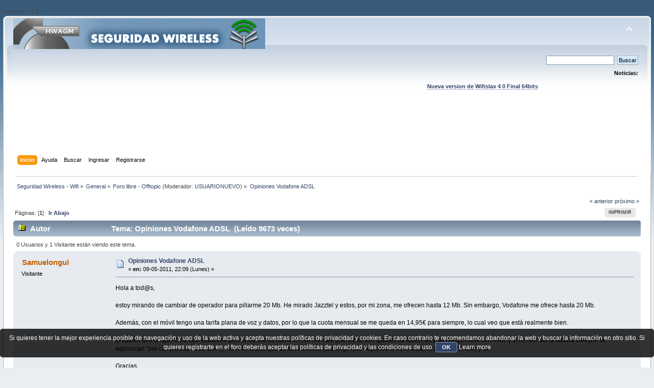

--- FILE ---
content_type: text/html; charset=UTF-8
request_url: https://foro.seguridadwireless.net/foro-libre-offtopic/eroski-vergonzoso-engananado-y-robando-a-sus-clientes-y-ahora-a-mi-familia/?prev_next=prev
body_size: 10255
content:
?>/script>';
}

?><!DOCTYPE html PUBLIC "-//W3C//DTD XHTML 1.0 Transitional//EN" "http://www.w3.org/TR/xhtml1/DTD/xhtml1-transitional.dtd">
<html xmlns="http://www.w3.org/1999/xhtml">
<head>
	<link rel="stylesheet" type="text/css" href="https://foro.seguridadwireless.net/Themes/default/css/index.css?fin20" />
	<link rel="stylesheet" type="text/css" href="https://foro.seguridadwireless.net/Themes/default/css/webkit.css" />
	<script type="text/javascript" src="https://foro.seguridadwireless.net/Themes/default/scripts/script.js?fin20"></script>
	<script type="text/javascript" src="https://foro.seguridadwireless.net/Themes/default/scripts/theme.js?fin20"></script>
	<script type="text/javascript"><!-- // --><![CDATA[
		var smf_theme_url = "https://foro.seguridadwireless.net/Themes/default";
		var smf_default_theme_url = "https://foro.seguridadwireless.net/Themes/default";
		var smf_images_url = "https://foro.seguridadwireless.net/Themes/default/images";
		var smf_scripturl = "https://foro.seguridadwireless.net/index.php?PHPSESSID=c0074b1335b5a0326b8b2f16d5a40ba7&amp;";
		var smf_iso_case_folding = false;
		var smf_charset = "UTF-8";
		var ajax_notification_text = "Cargando...";
		var ajax_notification_cancel_text = "Cancelar";
	// ]]></script>
	<meta http-equiv="Content-Type" content="text/html; charset=UTF-8" />
	<meta name="description" content="Opiniones Vodafone ADSL" />
	<title>Opiniones Vodafone ADSL</title>
	<meta name="robots" content="noindex" />
	<link rel="canonical" href="https://foro.seguridadwireless.net/foro-libre-offtopic/opiniones-vodafone-adsl/" />
	<link rel="help" href="https://foro.seguridadwireless.net/index.php?action=help;PHPSESSID=c0074b1335b5a0326b8b2f16d5a40ba7" />
	<link rel="search" href="https://foro.seguridadwireless.net/index.php?action=search;PHPSESSID=c0074b1335b5a0326b8b2f16d5a40ba7" />
	<link rel="contents" href="https://foro.seguridadwireless.net/index.php?PHPSESSID=c0074b1335b5a0326b8b2f16d5a40ba7" />
	<link rel="alternate" type="application/rss+xml" title="Seguridad Wireless - Wifi - RSS" href="https://foro.seguridadwireless.net/index.php?type=rss;action=.xml;PHPSESSID=c0074b1335b5a0326b8b2f16d5a40ba7" />
	<link rel="index" href="https://foro.seguridadwireless.net/foro-libre-offtopic/?PHPSESSID=c0074b1335b5a0326b8b2f16d5a40ba7" />
	<script type="text/javascript" src="//ajax.googleapis.com/ajax/libs/jquery/1/jquery.min.js"></script>
	<script type="text/javascript">
		jQuery(document).ready(function(){
			var cookieSet = document.cookie.indexOf("eu_cookie=") != -1;
			if(!cookieSet) {
				jQuery("#cookie_button").click(function(){
					var expire = new Date();
					expire.setDate(expire.getDate() + 30);
					document.cookie = "eu_cookie=1; path=/; expires=" + expire.toUTCString();
					jQuery(".cookie_wrap").fadeOut("fast");
				});
				jQuery(".cookie_wrap").css("visibility", "visible");
			}
		});
	</script>
	<link rel="stylesheet" type="text/css" href="https://foro.seguridadwireless.net/Themes/default/css/BBCode-YouTube2.css" />
		<script type="text/javascript" src="https://foro.seguridadwireless.net/Themes/default/scripts/captcha.js"></script>
	<script type="text/javascript"><!-- // --><![CDATA[
		var smf_avatarMaxWidth = 70;
		var smf_avatarMaxHeight = 60;
	window.addEventListener("load", smf_avatarResize, false);
	// ]]></script>
	<meta http-equiv="Content-type" content="text/html; charset=utf-8"> 
<title>Widgets Magazine</title> 
<style type="text/css" media="screen"> 
</style>


 

 
<script async src="https://pagead2.googlesyndication.com/pagead/js/adsbygoogle.js?client=ca-pub-8449691150918313"
     crossorigin="anonymous"></script>

</head>
<body>
<div id="wrapper" style="width: 99%">
	<div id="header"><div class="frame">
		<div id="top_section">
			<h1 class="forumtitle">
				<a href="https://foro.seguridadwireless.net/index.php?PHPSESSID=c0074b1335b5a0326b8b2f16d5a40ba7"><img src="https://foro.seguridadwireless.net/Themes/default/images/smflogo.gif" alt="Seguridad Wireless - Wifi" /></a>
			</h1>
			<img id="upshrink" src="https://foro.seguridadwireless.net/Themes/default/images/upshrink.png" alt="*" title="Encoger o expandir encabezado." style="display: none;" />
			<div id="siteslogan" class="floatright"> </div>
		</div>
		<div id="upper_section" class="middletext">
			<div class="user">
			</div>
			<div class="news normaltext">
				<form id="search_form" action="https://foro.seguridadwireless.net/index.php?action=search2;PHPSESSID=c0074b1335b5a0326b8b2f16d5a40ba7" method="post" accept-charset="UTF-8">
					<input type="text" name="search" value="" class="input_text" />&nbsp;
					<input type="submit" name="submit" value="Buscar" class="button_submit" />
					<input type="hidden" name="advanced" value="0" />
					<input type="hidden" name="topic" value="36727" /></form>
				<h2>Noticias: </h2>
				<p><div align="center"><a href="https://foro.seguridadwireless.net/live-wifislax/wifislax64-4-0-final-iso-para-descarga" class="bbc_link" target="_blank" rel="noopener noreferrer"><br /><strong>Nueva version de Wifislax 4 0 Final 64bits</strong></a><br /></div></p>
			</div>
		</div>
		<br class="clear" />
		<script type="text/javascript"><!-- // --><![CDATA[
			var oMainHeaderToggle = new smc_Toggle({
				bToggleEnabled: true,
				bCurrentlyCollapsed: false,
				aSwappableContainers: [
					'upper_section'
				],
				aSwapImages: [
					{
						sId: 'upshrink',
						srcExpanded: smf_images_url + '/upshrink.png',
						altExpanded: 'Encoger o expandir encabezado.',
						srcCollapsed: smf_images_url + '/upshrink2.png',
						altCollapsed: 'Encoger o expandir encabezado.'
					}
				],
				oThemeOptions: {
					bUseThemeSettings: false,
					sOptionName: 'collapse_header',
					sSessionVar: 'c1d70631d',
					sSessionId: '5b9843773cc3d1c8c5b886ffb066cad5'
				},
				oCookieOptions: {
					bUseCookie: true,
					sCookieName: 'upshrink'
				}
			});
		// ]]></script><center>   

<script async src="https://pagead2.googlesyndication.com/pagead/js/adsbygoogle.js?client=ca-pub-8449691150918313"
     crossorigin="anonymous"></script>
<!-- foro_1 -->
<ins class="adsbygoogle"
     style="display:inline-block;width:728px;height:90px"
     data-ad-client="ca-pub-8449691150918313"
     data-ad-slot="9086951635"></ins>
<script>
     (adsbygoogle = window.adsbygoogle || []).push({});
</script>


</center>
		<div id="main_menu">
			<ul class="dropmenu" id="menu_nav">
				<li id="button_home">
					<a class="active firstlevel" href="https://foro.seguridadwireless.net/index.php?PHPSESSID=c0074b1335b5a0326b8b2f16d5a40ba7">
						<span class="last firstlevel">Inicio</span>
					</a>
				</li>
				<li id="button_help">
					<a class="firstlevel" href="https://foro.seguridadwireless.net/index.php?action=help;PHPSESSID=c0074b1335b5a0326b8b2f16d5a40ba7">
						<span class="firstlevel">Ayuda</span>
					</a>
				</li>
				<li id="button_search">
					<a class="firstlevel" href="https://foro.seguridadwireless.net/index.php?action=search;PHPSESSID=c0074b1335b5a0326b8b2f16d5a40ba7">
						<span class="firstlevel">Buscar</span>
					</a>
				</li>
				<li id="button_login">
					<a class="firstlevel" href="https://foro.seguridadwireless.net/index.php?action=login;PHPSESSID=c0074b1335b5a0326b8b2f16d5a40ba7">
						<span class="firstlevel">Ingresar</span>
					</a>
				</li>
				<li id="button_register">
					<a class="firstlevel" href="https://foro.seguridadwireless.net/index.php?action=register;PHPSESSID=c0074b1335b5a0326b8b2f16d5a40ba7">
						<span class="last firstlevel">Registrarse</span>
					</a>
				</li>
			</ul>
		</div>
		<br class="clear" />
	</div></div>
	<div id="content_section"><div class="frame">
		<div id="main_content_section">
	<div class="navigate_section">
		<ul>
			<li>
				<a href="https://foro.seguridadwireless.net/index.php?PHPSESSID=c0074b1335b5a0326b8b2f16d5a40ba7"><span>Seguridad Wireless - Wifi</span></a> &#187;
			</li>
			<li>
				<a href="https://foro.seguridadwireless.net/index.php?PHPSESSID=c0074b1335b5a0326b8b2f16d5a40ba7#c2"><span>General</span></a> &#187;
			</li>
			<li>
				<a href="https://foro.seguridadwireless.net/foro-libre-offtopic/?PHPSESSID=c0074b1335b5a0326b8b2f16d5a40ba7"><span>Foro libre - Offtopic</span></a> (Moderador: <a href="https://foro.seguridadwireless.net/index.php?action=profile;u=54287;PHPSESSID=c0074b1335b5a0326b8b2f16d5a40ba7" title="Moderador del Foro">USUARIONUEVO</a>) &#187;
			</li>
			<li class="last">
				<a href="https://foro.seguridadwireless.net/foro-libre-offtopic/opiniones-vodafone-adsl/?PHPSESSID=c0074b1335b5a0326b8b2f16d5a40ba7"><span>Opiniones Vodafone ADSL</span></a>
			</li>
		</ul>
	</div>
			<a id="top"></a>
			<a id="msg199839"></a>
			<div class="pagesection">
				<div class="nextlinks"><a href="https://foro.seguridadwireless.net/foro-libre-offtopic/opiniones-vodafone-adsl/?prev_next=prev;PHPSESSID=c0074b1335b5a0326b8b2f16d5a40ba7#new">&laquo; anterior</a> <a href="https://foro.seguridadwireless.net/foro-libre-offtopic/opiniones-vodafone-adsl/?prev_next=next;PHPSESSID=c0074b1335b5a0326b8b2f16d5a40ba7#new">próximo &raquo;</a></div>
		<div class="buttonlist floatright">
			<ul>
				<li><a class="button_strip_print" href="https://foro.seguridadwireless.net/foro-libre-offtopic/opiniones-vodafone-adsl/?action=printpage;PHPSESSID=c0074b1335b5a0326b8b2f16d5a40ba7" rel="new_win nofollow"><span class="last">Imprimir</span></a></li>
			</ul>
		</div>
				<div class="pagelinks floatleft">Páginas: [<strong>1</strong>]   &nbsp;&nbsp;<a href="#lastPost"><strong>Ir Abajo</strong></a></div>
			</div>
			<div id="forumposts">
				<div class="cat_bar">
					<h3 class="catbg">
						<img src="https://foro.seguridadwireless.net/Themes/default/images/topic/hot_post.gif" align="bottom" alt="" />
						<span id="author">Autor</span>
						Tema: Opiniones Vodafone ADSL &nbsp;(Leído 9673 veces)
					</h3>
				</div>
				<p id="whoisviewing" class="smalltext">0 Usuarios y 1 Visitante están viendo este tema.
				</p>
				<form action="https://foro.seguridadwireless.net/foro-libre-offtopic/opiniones-vodafone-adsl/?action=quickmod2;PHPSESSID=c0074b1335b5a0326b8b2f16d5a40ba7" method="post" accept-charset="UTF-8" name="quickModForm" id="quickModForm" style="margin: 0;" onsubmit="return oQuickModify.bInEditMode ? oQuickModify.modifySave('5b9843773cc3d1c8c5b886ffb066cad5', 'c1d70631d') : false">
				<div class="windowbg">
					<span class="topslice"><span></span></span>
					<div class="post_wrapper">
						<div class="poster">
							<h4>
								Samuelongui
							</h4>
							<ul class="reset smalltext" id="msg_199839_extra_info">
								<li class="membergroup">Visitante</li>
							</ul>
						</div>
						<div class="postarea">
							<div class="flow_hidden">
								<div class="keyinfo">
									<div class="messageicon">
										<img src="https://foro.seguridadwireless.net/Themes/default/images/post/xx.gif" alt="" />
									</div>
									<h5 id="subject_199839">
										<a href="https://foro.seguridadwireless.net/foro-libre-offtopic/opiniones-vodafone-adsl/msg199839/?PHPSESSID=c0074b1335b5a0326b8b2f16d5a40ba7#msg199839" rel="nofollow">Opiniones Vodafone ADSL</a>
									</h5>
									<div class="smalltext">&#171; <strong> en:</strong> 09-05-2011, 22:09 (Lunes) &#187;</div>
									<div id="msg_199839_quick_mod"></div>
								</div>
							</div>
							<div class="post">
								<div class="inner" id="msg_199839">Hola a tod@s,<br /><br />estoy mirando de cambiar de operador para pillarme 20 Mb. He mirado Jazztel y estos, por mi zona, me ofrecen hasta 12 Mb. Sin embargo, Vodafone me ofrece hasta 20 Mb.<br /><br />Además, con el móvil tengo una tarifa plana de voz y datos, por lo que la cuota mensual se me queda en 14,95€ para siempre, lo cual veo que está realmente bien.<br /><br />¿Alguien que tenga ADSL con Vodafone podría darme su opinión? No me vale que todas son iguales de ladrones y tal (tengo móvil con ellos y si no revisas la factura siempre se equivocan &quot;por casualidad&quot; a su favor), me refiero que qué tal la velocidad (supongo que dependerá de la distancia con la central) y tal.<br /><br />Gracias.</div>
							</div><center>
  
</center>
 


<center>

<!-- despues de cada smss -->
<script async src="https://pagead2.googlesyndication.com/pagead/js/adsbygoogle.js?client=ca-pub-8449691150918313"
     crossorigin="anonymous"></script>
<!-- foro_1 -->
<ins class="adsbygoogle"
     style="display:inline-block;width:728px;height:90px"
     data-ad-client="ca-pub-8449691150918313"
     data-ad-slot="9086951635"></ins>
<script>
     (adsbygoogle = window.adsbygoogle || []).push({});
</script>

</center>
    
						</div>
						<div class="moderatorbar">
							<div class="smalltext modified" id="modified_199839">
							</div>
							<div class="smalltext reportlinks">
								<img src="https://foro.seguridadwireless.net/Themes/default/images/ip.gif" alt="" />
								En línea
							</div>
						</div>
					</div>
					<span class="botslice"><span></span></span>
				</div>
				<hr class="post_separator" />
				<a id="msg199844"></a>
				<div class="windowbg2">
					<span class="topslice"><span></span></span>
					<div class="post_wrapper">
						<div class="poster">
							<h4>
								pinty_102
							</h4>
							<ul class="reset smalltext" id="msg_199844_extra_info">
								<li class="membergroup">Visitante</li>
							</ul>
						</div>
						<div class="postarea">
							<div class="flow_hidden">
								<div class="keyinfo">
									<div class="messageicon">
										<img src="https://foro.seguridadwireless.net/Themes/default/images/post/xx.gif" alt="" />
									</div>
									<h5 id="subject_199844">
										<a href="https://foro.seguridadwireless.net/foro-libre-offtopic/opiniones-vodafone-adsl/msg199844/?PHPSESSID=c0074b1335b5a0326b8b2f16d5a40ba7#msg199844" rel="nofollow">Re: Opiniones Vodafone ADSL</a>
									</h5>
									<div class="smalltext">&#171; <strong>Respuesta #1 en:</strong> 09-05-2011, 22:31 (Lunes) &#187;</div>
									<div id="msg_199844_quick_mod"></div>
								</div>
							</div>
							<div class="post">
								<div class="inner" id="msg_199844">yo te puedo decir que mi hijo en su casa tiene esta linea y le funciona de maravilla , eso si con 10 megas contratados<br />y ahora te cuento mi caso tenia 6m con timo y hablando con ellos solo me podian dar 10 mb , busque ofertas por hay y al final me quede con los 20 megas de yacom , me trajeron su router (la tostadora)y bien me hago un test de velocidad y me sale 14megas ,hice varios test y por hay andaba , entonces les llamo y pregunto que pasa con esto , respuesta que la linea esta muy lejos , entonces porque no vendeis lo que podeis dar y no ofrecer lo que no teneis , le digo que den de baja y hay me dicen que tengo que pagar una multa por imcumplimiento de contrato , no fueron ellos los primeros en no cumplirlo ? pero como siempre ellos ganan <br />socio perdona por la parrafada , lo que venia a decir que son todos mas menos igual de chorizos y lo mismo te dara jazztel que vodafone ,pienso que jazztel te ofrece esos 12 por que son los que te van a llegar seguros y vodafone te ofrece 20 que no llegaran (maximo 14 o 15) y te diran lo mismo que a mi<br />puesto en tu caso yo cojeria vodafone por que veo muy barato esa linea<br />salu2</div>
							</div>
 


<center>

<!-- despues de cada smss -->
<script async src="https://pagead2.googlesyndication.com/pagead/js/adsbygoogle.js?client=ca-pub-8449691150918313"
     crossorigin="anonymous"></script>
<!-- foro_1 -->
<ins class="adsbygoogle"
     style="display:inline-block;width:728px;height:90px"
     data-ad-client="ca-pub-8449691150918313"
     data-ad-slot="9086951635"></ins>
<script>
     (adsbygoogle = window.adsbygoogle || []).push({});
</script>

</center>
    
						</div>
						<div class="moderatorbar">
							<div class="smalltext modified" id="modified_199844">
							</div>
							<div class="smalltext reportlinks">
								<img src="https://foro.seguridadwireless.net/Themes/default/images/ip.gif" alt="" />
								En línea
							</div>
						</div>
					</div>
					<span class="botslice"><span></span></span>
				</div>
				<hr class="post_separator" />
				<a id="msg199847"></a>
				<div class="windowbg">
					<span class="topslice"><span></span></span>
					<div class="post_wrapper">
						<div class="poster">
							<h4>
								Samuelongui
							</h4>
							<ul class="reset smalltext" id="msg_199847_extra_info">
								<li class="membergroup">Visitante</li>
							</ul>
						</div>
						<div class="postarea">
							<div class="flow_hidden">
								<div class="keyinfo">
									<div class="messageicon">
										<img src="https://foro.seguridadwireless.net/Themes/default/images/post/xx.gif" alt="" />
									</div>
									<h5 id="subject_199847">
										<a href="https://foro.seguridadwireless.net/foro-libre-offtopic/opiniones-vodafone-adsl/msg199847/?PHPSESSID=c0074b1335b5a0326b8b2f16d5a40ba7#msg199847" rel="nofollow">Re: Opiniones Vodafone ADSL</a>
									</h5>
									<div class="smalltext">&#171; <strong>Respuesta #2 en:</strong> 09-05-2011, 22:33 (Lunes) &#187;</div>
									<div id="msg_199847_quick_mod"></div>
								</div>
							</div>
							<div class="post">
								<div class="inner" id="msg_199847">si te digo la verdad, firmaría por que me llegaran 14 Mb de los 20 Mb. puede sonar a conformista, pero actualmente me llegan 5 con yacom 10 Mb, no te digo más</div>
							</div>
 


<center>

<!-- despues de cada smss -->
<script async src="https://pagead2.googlesyndication.com/pagead/js/adsbygoogle.js?client=ca-pub-8449691150918313"
     crossorigin="anonymous"></script>
<!-- foro_1 -->
<ins class="adsbygoogle"
     style="display:inline-block;width:728px;height:90px"
     data-ad-client="ca-pub-8449691150918313"
     data-ad-slot="9086951635"></ins>
<script>
     (adsbygoogle = window.adsbygoogle || []).push({});
</script>

</center>
    
						</div>
						<div class="moderatorbar">
							<div class="smalltext modified" id="modified_199847">
							</div>
							<div class="smalltext reportlinks">
								<img src="https://foro.seguridadwireless.net/Themes/default/images/ip.gif" alt="" />
								En línea
							</div>
						</div>
					</div>
					<span class="botslice"><span></span></span>
				</div>
				<hr class="post_separator" />
				<a id="msg199848"></a>
				<div class="windowbg2">
					<span class="topslice"><span></span></span>
					<div class="post_wrapper">
						<div class="poster">
							<h4>
								<img src="https://foro.seguridadwireless.net/Themes/default/images/useroff.gif" alt="Desconectado" />
								<a href="https://foro.seguridadwireless.net/index.php?action=profile;u=5087;PHPSESSID=c0074b1335b5a0326b8b2f16d5a40ba7" title="Ver perfil de drvalium">drvalium</a>
							</h4>
							<ul class="reset smalltext" id="msg_199848_extra_info">
								<li class="stars"><img src="https://foro.seguridadwireless.net/Themes/default/images/star.gif" alt="*" /><img src="https://foro.seguridadwireless.net/Themes/default/images/star.gif" alt="*" /><img src="https://foro.seguridadwireless.net/Themes/default/images/star.gif" alt="*" /><img src="https://foro.seguridadwireless.net/Themes/default/images/star.gif" alt="*" /><img src="https://foro.seguridadwireless.net/Themes/default/images/star.gif" alt="*" /><img src="https://foro.seguridadwireless.net/Themes/default/images/star.gif" alt="*" /><img src="https://foro.seguridadwireless.net/Themes/default/images/star.gif" alt="*" /></li>
								<li class="avatar">
									<a href="https://foro.seguridadwireless.net/index.php?action=profile;u=5087;PHPSESSID=c0074b1335b5a0326b8b2f16d5a40ba7">
										<img class="avatar" src="http://imagenes.genocidiodigital.com/avatares/censura.png" width="70" height="60" alt="" />
									</a>
								</li>
								<li class="postcount">Mensajes: 17360</li>
								<li class="blurb">Misántropo</li>
								<li class="profile">
									<ul>
									</ul>
								</li>
							</ul>
						</div>
						<div class="postarea">
							<div class="flow_hidden">
								<div class="keyinfo">
									<div class="messageicon">
										<img src="https://foro.seguridadwireless.net/Themes/default/images/post/xx.gif" alt="" />
									</div>
									<h5 id="subject_199848">
										<a href="https://foro.seguridadwireless.net/foro-libre-offtopic/opiniones-vodafone-adsl/msg199848/?PHPSESSID=c0074b1335b5a0326b8b2f16d5a40ba7#msg199848" rel="nofollow">Re: Opiniones Vodafone ADSL</a>
									</h5>
									<div class="smalltext">&#171; <strong>Respuesta #3 en:</strong> 09-05-2011, 22:35 (Lunes) &#187;</div>
									<div id="msg_199848_quick_mod"></div>
								</div>
							</div>
							<div class="post">
								<div class="inner" id="msg_199848">hi<br /><br />Vodafone no te va a dar mejor conexión que Jazztel simplemente por que usan los mismos cables, a mi me da la sensación de que Jazztel es mas realista y sincero a la hora de decirte lo del &quot;Hasta ..... &quot;<br /><br />Jazztel a veces falla, pero al menos el servicio de atención al cliente suele ser impecable e incluso si el tele-operador ve que sabes mucho as que el te pasa a Nivel 2.<br /><br />un saludo<br /><br />Pd: intenta averiguar a que distancia está la central de Vodafone y a cual la de Jazztel, eso es clave para la velocidad final de la conexión.<br /><br /><span style="color: red;" class="bbc_color">Advertencia - mientras estabas escribiendo, fueron publicadas 2 respuestas. Probablemente desees revisar&nbsp; tu mensaje. </span></div>
							</div>
 


<center>

<!-- despues de cada smss -->
<script async src="https://pagead2.googlesyndication.com/pagead/js/adsbygoogle.js?client=ca-pub-8449691150918313"
     crossorigin="anonymous"></script>
<!-- foro_1 -->
<ins class="adsbygoogle"
     style="display:inline-block;width:728px;height:90px"
     data-ad-client="ca-pub-8449691150918313"
     data-ad-slot="9086951635"></ins>
<script>
     (adsbygoogle = window.adsbygoogle || []).push({});
</script>

</center>
    
						</div>
						<div class="moderatorbar">
							<div class="smalltext modified" id="modified_199848">
							</div>
							<div class="smalltext reportlinks">
								<img src="https://foro.seguridadwireless.net/Themes/default/images/ip.gif" alt="" />
								En línea
							</div>
						</div>
					</div>
					<span class="botslice"><span></span></span>
				</div>
				<hr class="post_separator" />
				<a id="msg199853"></a>
				<div class="windowbg">
					<span class="topslice"><span></span></span>
					<div class="post_wrapper">
						<div class="poster">
							<h4>
								Samuelongui
							</h4>
							<ul class="reset smalltext" id="msg_199853_extra_info">
								<li class="membergroup">Visitante</li>
							</ul>
						</div>
						<div class="postarea">
							<div class="flow_hidden">
								<div class="keyinfo">
									<div class="messageicon">
										<img src="https://foro.seguridadwireless.net/Themes/default/images/post/xx.gif" alt="" />
									</div>
									<h5 id="subject_199853">
										<a href="https://foro.seguridadwireless.net/foro-libre-offtopic/opiniones-vodafone-adsl/msg199853/?PHPSESSID=c0074b1335b5a0326b8b2f16d5a40ba7#msg199853" rel="nofollow">Re: Opiniones Vodafone ADSL</a>
									</h5>
									<div class="smalltext">&#171; <strong>Respuesta #4 en:</strong> 09-05-2011, 22:42 (Lunes) &#187;</div>
									<div id="msg_199853_quick_mod"></div>
								</div>
							</div>
							<div class="post">
								<div class="inner" id="msg_199853">Distancia a la centralAyuda<br />CENTRAL &nbsp;&nbsp;&nbsp;XXXX<br />Metros recta &nbsp;&nbsp;&nbsp;1412<br />Margen error &nbsp;&nbsp;&nbsp;706<br />Metros a la central &nbsp;&nbsp;&nbsp;2117<br />Modalidades disponibles Ayuda<br />ADSL1 &nbsp;&nbsp;&nbsp;<br />ADSL2 &nbsp;&nbsp;&nbsp;<br />ADSL2+ &nbsp;&nbsp;&nbsp;<br />VDSL2-FTTH &nbsp;&nbsp;&nbsp;<br />Modalidades disponibles en su centralAyuda<br />ADSL 1 Mega<br />ADSL 3 Megas<br />ADSL 6 Megas<br />ADSL2+ 10 / 20 Megas</div>
							</div>
 


<center>

<!-- despues de cada smss -->
<script async src="https://pagead2.googlesyndication.com/pagead/js/adsbygoogle.js?client=ca-pub-8449691150918313"
     crossorigin="anonymous"></script>
<!-- foro_1 -->
<ins class="adsbygoogle"
     style="display:inline-block;width:728px;height:90px"
     data-ad-client="ca-pub-8449691150918313"
     data-ad-slot="9086951635"></ins>
<script>
     (adsbygoogle = window.adsbygoogle || []).push({});
</script>

</center>
    
						</div>
						<div class="moderatorbar">
							<div class="smalltext modified" id="modified_199853">
							</div>
							<div class="smalltext reportlinks">
								<img src="https://foro.seguridadwireless.net/Themes/default/images/ip.gif" alt="" />
								En línea
							</div>
						</div>
					</div>
					<span class="botslice"><span></span></span>
				</div>
				<hr class="post_separator" />
				<a id="msg199859"></a>
				<div class="windowbg2">
					<span class="topslice"><span></span></span>
					<div class="post_wrapper">
						<div class="poster">
							<h4>
								Barbadeangel
							</h4>
							<ul class="reset smalltext" id="msg_199859_extra_info">
								<li class="membergroup">Visitante</li>
							</ul>
						</div>
						<div class="postarea">
							<div class="flow_hidden">
								<div class="keyinfo">
									<div class="messageicon">
										<img src="https://foro.seguridadwireless.net/Themes/default/images/post/xx.gif" alt="" />
									</div>
									<h5 id="subject_199859">
										<a href="https://foro.seguridadwireless.net/foro-libre-offtopic/opiniones-vodafone-adsl/msg199859/?PHPSESSID=c0074b1335b5a0326b8b2f16d5a40ba7#msg199859" rel="nofollow">Re: Opiniones Vodafone ADSL</a>
									</h5>
									<div class="smalltext">&#171; <strong>Respuesta #5 en:</strong> 09-05-2011, 22:59 (Lunes) &#187;</div>
									<div id="msg_199859_quick_mod"></div>
								</div>
							</div>
							<div class="post">
								<div class="inner" id="msg_199859">Hola.Vodafone tiene ip fija (estatica).Saludos</div>
							</div>
 


<center>

<!-- despues de cada smss -->
<script async src="https://pagead2.googlesyndication.com/pagead/js/adsbygoogle.js?client=ca-pub-8449691150918313"
     crossorigin="anonymous"></script>
<!-- foro_1 -->
<ins class="adsbygoogle"
     style="display:inline-block;width:728px;height:90px"
     data-ad-client="ca-pub-8449691150918313"
     data-ad-slot="9086951635"></ins>
<script>
     (adsbygoogle = window.adsbygoogle || []).push({});
</script>

</center>
    
						</div>
						<div class="moderatorbar">
							<div class="smalltext modified" id="modified_199859">
							</div>
							<div class="smalltext reportlinks">
								<img src="https://foro.seguridadwireless.net/Themes/default/images/ip.gif" alt="" />
								En línea
							</div>
						</div>
					</div>
					<span class="botslice"><span></span></span>
				</div>
				<hr class="post_separator" />
				<a id="msg199862"></a>
				<div class="windowbg">
					<span class="topslice"><span></span></span>
					<div class="post_wrapper">
						<div class="poster">
							<h4>
								Samuelongui
							</h4>
							<ul class="reset smalltext" id="msg_199862_extra_info">
								<li class="membergroup">Visitante</li>
							</ul>
						</div>
						<div class="postarea">
							<div class="flow_hidden">
								<div class="keyinfo">
									<div class="messageicon">
										<img src="https://foro.seguridadwireless.net/Themes/default/images/post/xx.gif" alt="" />
									</div>
									<h5 id="subject_199862">
										<a href="https://foro.seguridadwireless.net/foro-libre-offtopic/opiniones-vodafone-adsl/msg199862/?PHPSESSID=c0074b1335b5a0326b8b2f16d5a40ba7#msg199862" rel="nofollow">Re: Opiniones Vodafone ADSL</a>
									</h5>
									<div class="smalltext">&#171; <strong>Respuesta #6 en:</strong> 09-05-2011, 23:05 (Lunes) &#187;</div>
									<div id="msg_199862_quick_mod"></div>
								</div>
							</div>
							<div class="post">
								<div class="inner" id="msg_199862">Interesante, un dato a tener en cuenta. A ver si alguien que lo tenga da opiniiones de la velocidad, si sufren cortes...leo muy malas opiniones por internet</div>
							</div>
 


<center>

<!-- despues de cada smss -->
<script async src="https://pagead2.googlesyndication.com/pagead/js/adsbygoogle.js?client=ca-pub-8449691150918313"
     crossorigin="anonymous"></script>
<!-- foro_1 -->
<ins class="adsbygoogle"
     style="display:inline-block;width:728px;height:90px"
     data-ad-client="ca-pub-8449691150918313"
     data-ad-slot="9086951635"></ins>
<script>
     (adsbygoogle = window.adsbygoogle || []).push({});
</script>

</center>
    
						</div>
						<div class="moderatorbar">
							<div class="smalltext modified" id="modified_199862">
							</div>
							<div class="smalltext reportlinks">
								<img src="https://foro.seguridadwireless.net/Themes/default/images/ip.gif" alt="" />
								En línea
							</div>
						</div>
					</div>
					<span class="botslice"><span></span></span>
				</div>
				<hr class="post_separator" />
				<a id="msg199944"></a>
				<div class="windowbg2">
					<span class="topslice"><span></span></span>
					<div class="post_wrapper">
						<div class="poster">
							<h4>
								interfoli
							</h4>
							<ul class="reset smalltext" id="msg_199944_extra_info">
								<li class="membergroup">Visitante</li>
							</ul>
						</div>
						<div class="postarea">
							<div class="flow_hidden">
								<div class="keyinfo">
									<div class="messageicon">
										<img src="https://foro.seguridadwireless.net/Themes/default/images/post/xx.gif" alt="" />
									</div>
									<h5 id="subject_199944">
										<a href="https://foro.seguridadwireless.net/foro-libre-offtopic/opiniones-vodafone-adsl/msg199944/?PHPSESSID=c0074b1335b5a0326b8b2f16d5a40ba7#msg199944" rel="nofollow">Re: Opiniones Vodafone ADSL</a>
									</h5>
									<div class="smalltext">&#171; <strong>Respuesta #7 en:</strong> 10-05-2011, 18:44 (Martes) &#187;</div>
									<div id="msg_199944_quick_mod"></div>
								</div>
							</div>
							<div class="post">
								<div class="inner" id="msg_199944">Yo he tenido Tele2 (Ahora Vodafone) y aparte de los cortes casi continuos de varias horas, reducciones de velocidad hasta a llegar a descargas de 200kb/sg, han sido unos autenticos desastres en todo<br />Cuando digo que han sido unos autenticos desastres, me refiero a que cada paso que han tenido que dar ellos en el proceso de alta y hace poco en el de baja, lo han hecho mal.<br />Envian mal el router &quot;2VECES&quot;, conectan la casa de algun vecino en vez de la mia, tardan en dar el alta...<br />De verdad, solo he tenido ADSL con telefonica y con Vodafone, y comparando unos con otros se ponen los pelos de punta al ver lo EXTREMADAMENTE chapuceros que son.<br />Por supuesto que no me detengo a hablar del servicio tecnico en el que una y otra vez te hacen ver que la culpa de todo la tienes tu, una y otra vez, cuando ves que de repente se te baja la velocidad o simplemente se te corta.<br />Mi sobrina en Madrid se dio de alta tambien con ellos a pesar de mi pesima experiencia y prefirio pagar la penalización, para poder darse de baja en menos de un mes.<br />Si te pasas a Vodafone, te doy mi mas sentido pesame.<br />Un saludo</div>
							</div>
 


<center>

<!-- despues de cada smss -->
<script async src="https://pagead2.googlesyndication.com/pagead/js/adsbygoogle.js?client=ca-pub-8449691150918313"
     crossorigin="anonymous"></script>
<!-- foro_1 -->
<ins class="adsbygoogle"
     style="display:inline-block;width:728px;height:90px"
     data-ad-client="ca-pub-8449691150918313"
     data-ad-slot="9086951635"></ins>
<script>
     (adsbygoogle = window.adsbygoogle || []).push({});
</script>

</center>
    
						</div>
						<div class="moderatorbar">
							<div class="smalltext modified" id="modified_199944">
							</div>
							<div class="smalltext reportlinks">
								<img src="https://foro.seguridadwireless.net/Themes/default/images/ip.gif" alt="" />
								En línea
							</div>
						</div>
					</div>
					<span class="botslice"><span></span></span>
				</div>
				<hr class="post_separator" />
				<a id="msg199967"></a>
				<div class="windowbg">
					<span class="topslice"><span></span></span>
					<div class="post_wrapper">
						<div class="poster">
							<h4>
								xarreador
							</h4>
							<ul class="reset smalltext" id="msg_199967_extra_info">
								<li class="membergroup">Visitante</li>
							</ul>
						</div>
						<div class="postarea">
							<div class="flow_hidden">
								<div class="keyinfo">
									<div class="messageicon">
										<img src="https://foro.seguridadwireless.net/Themes/default/images/post/xx.gif" alt="" />
									</div>
									<h5 id="subject_199967">
										<a href="https://foro.seguridadwireless.net/foro-libre-offtopic/opiniones-vodafone-adsl/msg199967/?PHPSESSID=c0074b1335b5a0326b8b2f16d5a40ba7#msg199967" rel="nofollow">Re: Opiniones Vodafone ADSL</a>
									</h5>
									<div class="smalltext">&#171; <strong>Respuesta #8 en:</strong> 10-05-2011, 22:25 (Martes) &#187;</div>
									<div id="msg_199967_quick_mod"></div>
								</div>
							</div>
							<div class="post">
								<div class="inner" id="msg_199967">Pues mas de lo mismo.Yo tengo vodafone 6mb y las bajadas de velocidad son constantes.Tanto tienes 5mb como 1mb.Anteriormente tenia jazztel y fenomenal,tenia un 90% de lo contratado pero constante y la atencion al cliente perfecto.Asi como se me acabe el contrato posiblemente vuelva con ellos,son un poco mas caros pero tienes lo que pagas. <img src="https://foro.seguridadwireless.net/Smileys/nostalgia/cool.gif" alt="8&#41;" title="Cool" class="smiley" /></div>
							</div>
 


<center>

<!-- despues de cada smss -->
<script async src="https://pagead2.googlesyndication.com/pagead/js/adsbygoogle.js?client=ca-pub-8449691150918313"
     crossorigin="anonymous"></script>
<!-- foro_1 -->
<ins class="adsbygoogle"
     style="display:inline-block;width:728px;height:90px"
     data-ad-client="ca-pub-8449691150918313"
     data-ad-slot="9086951635"></ins>
<script>
     (adsbygoogle = window.adsbygoogle || []).push({});
</script>

</center>
    
						</div>
						<div class="moderatorbar">
							<div class="smalltext modified" id="modified_199967">
							</div>
							<div class="smalltext reportlinks">
								<img src="https://foro.seguridadwireless.net/Themes/default/images/ip.gif" alt="" />
								En línea
							</div>
						</div>
					</div>
					<span class="botslice"><span></span></span>
				</div>
				<hr class="post_separator" />
				<a id="msg200068"></a>
				<div class="windowbg2">
					<span class="topslice"><span></span></span>
					<div class="post_wrapper">
						<div class="poster">
							<h4>
								Samuelongui
							</h4>
							<ul class="reset smalltext" id="msg_200068_extra_info">
								<li class="membergroup">Visitante</li>
							</ul>
						</div>
						<div class="postarea">
							<div class="flow_hidden">
								<div class="keyinfo">
									<div class="messageicon">
										<img src="https://foro.seguridadwireless.net/Themes/default/images/post/xx.gif" alt="" />
									</div>
									<h5 id="subject_200068">
										<a href="https://foro.seguridadwireless.net/foro-libre-offtopic/opiniones-vodafone-adsl/msg200068/?PHPSESSID=c0074b1335b5a0326b8b2f16d5a40ba7#msg200068" rel="nofollow">Re: Opiniones Vodafone ADSL</a>
									</h5>
									<div class="smalltext">&#171; <strong>Respuesta #9 en:</strong> 11-05-2011, 15:18 (Miércoles) &#187;</div>
									<div id="msg_200068_quick_mod"></div>
								</div>
							</div>
							<div class="post">
								<div class="inner" id="msg_200068">Gracias a los 2 por los comentarios. La verdad que donde vivo, si de 12 Mb me llegara el 90% (10 Mb) me podría dar con un canto en los dientes, entonces mi servidor se pondría a echar humo&nbsp; <img src="https://foro.seguridadwireless.net/Smileys/nostalgia/grin.gif" alt=";D" title="Grin" class="smiley" /></div>
							</div>
 


<center>

<!-- despues de cada smss -->
<script async src="https://pagead2.googlesyndication.com/pagead/js/adsbygoogle.js?client=ca-pub-8449691150918313"
     crossorigin="anonymous"></script>
<!-- foro_1 -->
<ins class="adsbygoogle"
     style="display:inline-block;width:728px;height:90px"
     data-ad-client="ca-pub-8449691150918313"
     data-ad-slot="9086951635"></ins>
<script>
     (adsbygoogle = window.adsbygoogle || []).push({});
</script>

</center>
    
						</div>
						<div class="moderatorbar">
							<div class="smalltext modified" id="modified_200068">
							</div>
							<div class="smalltext reportlinks">
								<img src="https://foro.seguridadwireless.net/Themes/default/images/ip.gif" alt="" />
								En línea
							</div>
						</div>
					</div>
					<span class="botslice"><span></span></span>
				</div>
				<hr class="post_separator" />
				<a id="msg201797"></a><a id="new"></a>
				<div class="windowbg">
					<span class="topslice"><span></span></span>
					<div class="post_wrapper">
						<div class="poster">
							<h4>
								manu-desentedido
							</h4>
							<ul class="reset smalltext" id="msg_201797_extra_info">
								<li class="membergroup">Visitante</li>
							</ul>
						</div>
						<div class="postarea">
							<div class="flow_hidden">
								<div class="keyinfo">
									<div class="messageicon">
										<img src="https://foro.seguridadwireless.net/Themes/default/images/post/xx.gif" alt="" />
									</div>
									<h5 id="subject_201797">
										<a href="https://foro.seguridadwireless.net/foro-libre-offtopic/opiniones-vodafone-adsl/msg201797/?PHPSESSID=c0074b1335b5a0326b8b2f16d5a40ba7#msg201797" rel="nofollow">Re: Opiniones Vodafone ADSL</a>
									</h5>
									<div class="smalltext">&#171; <strong>Respuesta #10 en:</strong> 27-05-2011, 22:06 (Viernes) &#187;</div>
									<div id="msg_201797_quick_mod"></div>
								</div>
							</div>
							<div class="post">
								<div class="inner" id="msg_201797">A mi me va bastante bien, pero si que es verdad que alguna vez (bastantes) se equivocan a su favor&nbsp; &nbsp;<img src="https://foro.seguridadwireless.net/Smileys/nostalgia/silvidos.gif" alt="^-^" title="Azn" class="smiley" /></div>
							</div>
 


<center>

<!-- despues de cada smss -->
<script async src="https://pagead2.googlesyndication.com/pagead/js/adsbygoogle.js?client=ca-pub-8449691150918313"
     crossorigin="anonymous"></script>
<!-- foro_1 -->
<ins class="adsbygoogle"
     style="display:inline-block;width:728px;height:90px"
     data-ad-client="ca-pub-8449691150918313"
     data-ad-slot="9086951635"></ins>
<script>
     (adsbygoogle = window.adsbygoogle || []).push({});
</script>

</center>
    
						</div>
						<div class="moderatorbar">
							<div class="smalltext modified" id="modified_201797">
								&#171; <em>Última modificación: 27-05-2011, 22:38 (Viernes) por manu-desentedido</em> &#187;
							</div>
							<div class="smalltext reportlinks">
								<img src="https://foro.seguridadwireless.net/Themes/default/images/ip.gif" alt="" />
								En línea
							</div>
						</div>
					</div>
					<span class="botslice"><span></span></span>
				</div>
				<hr class="post_separator" />
				</form>
			</div>
			<a id="lastPost"></a><center>


  			</center>
			<div class="pagesection">
				
		<div class="buttonlist floatright">
			<ul>
				<li><a class="button_strip_print" href="https://foro.seguridadwireless.net/foro-libre-offtopic/opiniones-vodafone-adsl/?action=printpage;PHPSESSID=c0074b1335b5a0326b8b2f16d5a40ba7" rel="new_win nofollow"><span class="last">Imprimir</span></a></li>
			</ul>
		</div>
				<div class="pagelinks floatleft">Páginas: [<strong>1</strong>]   &nbsp;&nbsp;<a href="#top"><strong>Ir Arriba</strong></a></div>
				<div class="nextlinks_bottom"><a href="https://foro.seguridadwireless.net/foro-libre-offtopic/opiniones-vodafone-adsl/?prev_next=prev;PHPSESSID=c0074b1335b5a0326b8b2f16d5a40ba7#new">&laquo; anterior</a> <a href="https://foro.seguridadwireless.net/foro-libre-offtopic/opiniones-vodafone-adsl/?prev_next=next;PHPSESSID=c0074b1335b5a0326b8b2f16d5a40ba7#new">próximo &raquo;</a></div>
			</div>
	<div class="navigate_section">
		<ul>
			<li>
				<a href="https://foro.seguridadwireless.net/index.php?PHPSESSID=c0074b1335b5a0326b8b2f16d5a40ba7"><span>Seguridad Wireless - Wifi</span></a> &#187;
			</li>
			<li>
				<a href="https://foro.seguridadwireless.net/index.php?PHPSESSID=c0074b1335b5a0326b8b2f16d5a40ba7#c2"><span>General</span></a> &#187;
			</li>
			<li>
				<a href="https://foro.seguridadwireless.net/foro-libre-offtopic/?PHPSESSID=c0074b1335b5a0326b8b2f16d5a40ba7"><span>Foro libre - Offtopic</span></a> (Moderador: <a href="https://foro.seguridadwireless.net/index.php?action=profile;u=54287;PHPSESSID=c0074b1335b5a0326b8b2f16d5a40ba7" title="Moderador del Foro">USUARIONUEVO</a>) &#187;
			</li>
			<li class="last">
				<a href="https://foro.seguridadwireless.net/foro-libre-offtopic/opiniones-vodafone-adsl/?PHPSESSID=c0074b1335b5a0326b8b2f16d5a40ba7"><span>Opiniones Vodafone ADSL</span></a>
			</li>
		</ul>
	</div>
			<div id="moderationbuttons"></div>
			<div class="plainbox" id="display_jump_to">&nbsp;</div>
		<br class="clear" />
				<script type="text/javascript" src="https://foro.seguridadwireless.net/Themes/default/scripts/topic.js"></script>
				<script type="text/javascript"><!-- // --><![CDATA[
					if ('XMLHttpRequest' in window)
					{
						var oQuickModify = new QuickModify({
							sScriptUrl: smf_scripturl,
							bShowModify: true,
							iTopicId: 36727,
							sTemplateBodyEdit: '\n\t\t\t\t\t\t\t\t<div id="quick_edit_body_container" style="width: 90%">\n\t\t\t\t\t\t\t\t\t<div id="error_box" style="padding: 4px;" class="error"><' + '/div>\n\t\t\t\t\t\t\t\t\t<textarea class="editor" name="message" rows="12" style="width: 100%; margin-bottom: 10px;" tabindex="1">%body%<' + '/textarea><br />\n\t\t\t\t\t\t\t\t\t<input type="hidden" name="c1d70631d" value="5b9843773cc3d1c8c5b886ffb066cad5" />\n\t\t\t\t\t\t\t\t\t<input type="hidden" name="topic" value="36727" />\n\t\t\t\t\t\t\t\t\t<input type="hidden" name="msg" value="%msg_id%" />\n\t\t\t\t\t\t\t\t\t<div class="righttext">\n\t\t\t\t\t\t\t\t\t\t<input type="submit" name="post" value="Guardar" tabindex="2" onclick="return oQuickModify.modifySave(\'5b9843773cc3d1c8c5b886ffb066cad5\', \'c1d70631d\');" accesskey="s" class="button_submit" />&nbsp;&nbsp;<input type="submit" name="cancel" value="Cancelar" tabindex="3" onclick="return oQuickModify.modifyCancel();" class="button_submit" />\n\t\t\t\t\t\t\t\t\t<' + '/div>\n\t\t\t\t\t\t\t\t<' + '/div>',
							sTemplateSubjectEdit: '<input type="text" style="width: 90%;" name="subject" value="%subject%" size="80" maxlength="80" tabindex="4" class="input_text" />',
							sTemplateBodyNormal: '%body%',
							sTemplateSubjectNormal: '<a hr'+'ef="https://foro.seguridadwireless.net/index.php?PHPSESSID=c0074b1335b5a0326b8b2f16d5a40ba7&amp;'+'?topic=36727.msg%msg_id%#msg%msg_id%" rel="nofollow">%subject%<' + '/a>',
							sTemplateTopSubject: 'Tema: %subject% &nbsp;(Leído 9673 veces)',
							sErrorBorderStyle: '1px solid red'
						});

						aJumpTo[aJumpTo.length] = new JumpTo({
							sContainerId: "display_jump_to",
							sJumpToTemplate: "<label class=\"smalltext\" for=\"%select_id%\">Ir a:<" + "/label> %dropdown_list%",
							iCurBoardId: 2,
							iCurBoardChildLevel: 0,
							sCurBoardName: "Foro libre - Offtopic",
							sBoardChildLevelIndicator: "==",
							sBoardPrefix: "=> ",
							sCatSeparator: "-----------------------------",
							sCatPrefix: "",
							sGoButtonLabel: "ir"
						});

						aIconLists[aIconLists.length] = new IconList({
							sBackReference: "aIconLists[" + aIconLists.length + "]",
							sIconIdPrefix: "msg_icon_",
							sScriptUrl: smf_scripturl,
							bShowModify: true,
							iBoardId: 2,
							iTopicId: 36727,
							sSessionId: "5b9843773cc3d1c8c5b886ffb066cad5",
							sSessionVar: "c1d70631d",
							sLabelIconList: "Icono de mensaje",
							sBoxBackground: "transparent",
							sBoxBackgroundHover: "#ffffff",
							iBoxBorderWidthHover: 1,
							sBoxBorderColorHover: "#adadad" ,
							sContainerBackground: "#ffffff",
							sContainerBorder: "1px solid #adadad",
							sItemBorder: "1px solid #ffffff",
							sItemBorderHover: "1px dotted gray",
							sItemBackground: "transparent",
							sItemBackgroundHover: "#e0e0f0"
						});
					}
				// ]]></script>
			<script type="text/javascript"><!-- // --><![CDATA[
				var verificationpostHandle = new smfCaptcha("https://foro.seguridadwireless.net/index.php?PHPSESSID=c0074b1335b5a0326b8b2f16d5a40ba7&amp;action=verificationcode;vid=post;rand=3d74b59d523efa4865632cf37d6d6663", "post", 1);
			// ]]></script>
		</div>
	</div></div>
	<div id="footer_section"><div class="frame">
		<ul class="reset">
			<li class="copyright">
			<span class="smalltext" style="display: inline; visibility: visible; font-family: Verdana, Arial, sans-serif;"><a href="https://foro.seguridadwireless.net/index.php?action=credits;PHPSESSID=c0074b1335b5a0326b8b2f16d5a40ba7" title="Simple Machines Forum" target="_blank" class="new_win">SMF 2.0.19</a> |
 <a href="http://www.simplemachines.org/about/smf/license.php" title="License" target="_blank" class="new_win">SMF &copy; 2017</a>, <a href="http://www.simplemachines.org" title="Simple Machines" target="_blank" class="new_win">Simple Machines</a> | <a id="button_agreement" href="https://foro.seguridadwireless.net/index.php?action=agreement;PHPSESSID=c0074b1335b5a0326b8b2f16d5a40ba7"><span>Terms and Policies</span></a>
			</span></li>
			<li><a id="button_xhtml" href="http://validator.w3.org/check?uri=referer" target="_blank" class="new_win" title="¡XHTML 1.0 válido!"><span>XHTML</span></a></li>
			<li><a id="button_rss" href="https://foro.seguridadwireless.net/index.php?action=.xml;type=rss;PHPSESSID=c0074b1335b5a0326b8b2f16d5a40ba7" class="new_win"><span>RSS</span></a></li>
			<li class="last"><a id="button_wap2" href="https://foro.seguridadwireless.net/index.php?wap2;PHPSESSID=c0074b1335b5a0326b8b2f16d5a40ba7" class="new_win"><span>WAP2</span></a></li>
		</ul>
		<p>Página generada en 0.069 segundos con 22 consultas.</p>
	</div></div>
</div>
	<div class="cookie_wrap">
		<div class="cookie_notice" style="background: #000; background-color: rgba(0,0,0,0.80); color: #fff;">
			Si quieres tener la mejor experiencia posible de navegación y uso de la web activa y acepta nuestras políticas de privacidad y cookies. En caso contrario te recomendamos abandonar la web y buscar la información en otro sitio.
Si quieres registrarte en el foro deberás aceptar las políticas de privacidad y las condiciones de uso.
			<button id="cookie_button" type="button">OK</button>
			<a style="color: #fff;" href="http://foro.seguridadwireless.net/foro-libre-offtopic/politica-de-cookies/">Learn more</a>
		</div>
	</div>

</body></html>

--- FILE ---
content_type: text/html; charset=utf-8
request_url: https://www.google.com/recaptcha/api2/aframe
body_size: 250
content:
<!DOCTYPE HTML><html><head><meta http-equiv="content-type" content="text/html; charset=UTF-8"></head><body><script nonce="DE3BA-h6R2S0TlxifhZdJw">/** Anti-fraud and anti-abuse applications only. See google.com/recaptcha */ try{var clients={'sodar':'https://pagead2.googlesyndication.com/pagead/sodar?'};window.addEventListener("message",function(a){try{if(a.source===window.parent){var b=JSON.parse(a.data);var c=clients[b['id']];if(c){var d=document.createElement('img');d.src=c+b['params']+'&rc='+(localStorage.getItem("rc::a")?sessionStorage.getItem("rc::b"):"");window.document.body.appendChild(d);sessionStorage.setItem("rc::e",parseInt(sessionStorage.getItem("rc::e")||0)+1);localStorage.setItem("rc::h",'1768428760999');}}}catch(b){}});window.parent.postMessage("_grecaptcha_ready", "*");}catch(b){}</script></body></html>